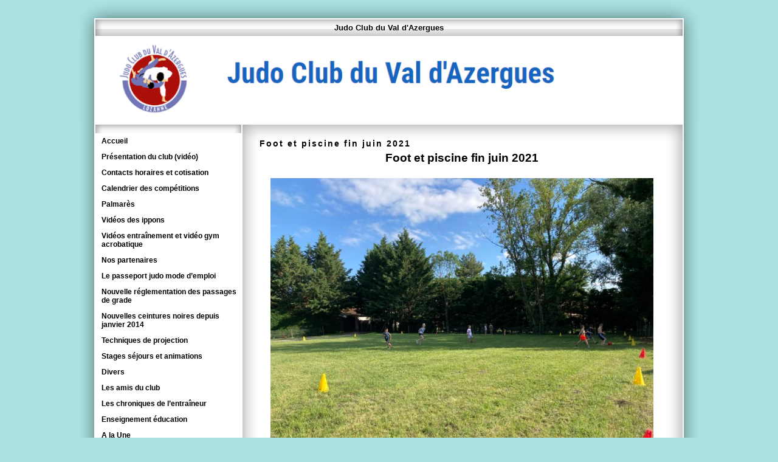

--- FILE ---
content_type: text/html; charset=UTF-8
request_url: https://www.jcvaldazergues.fr/2021/06/foot-et-piscine-fin-juin-2021/
body_size: 5255
content:
<!DOCTYPE html PUBLIC "-//W3C//DTD XHTML 1.0 Strict//EN" "http://www.w3.org/TR/xhtml1/DTD/xhtml1-strict.dtd">
<html lang="fr-FR" xml:lang="fr-FR" xmlns="http://www.w3.org/1999/xhtml">
<head>


<meta http-equiv="content-type" content="text/html;charset=UTF-8"/>
	
<title>Judo Club du Val d&#039;Azergues | Foot et piscine fin juin 2021</title>

<link rel="profile" href=" http://gmpg.org/xfn/11" />

<meta name='robots' content='max-image-preview:large' />
<link rel='dns-prefetch' href='//fonts.googleapis.com' />
<link rel="alternate" type="application/rss+xml" title="Judo Club du Val d&#039;Azergues &raquo; Flux" href="https://www.jcvaldazergues.fr/feed/" />
<link rel="alternate" type="application/rss+xml" title="Judo Club du Val d&#039;Azergues &raquo; Flux des commentaires" href="https://www.jcvaldazergues.fr/comments/feed/" />
<link rel="alternate" title="oEmbed (JSON)" type="application/json+oembed" href="https://www.jcvaldazergues.fr/wp-json/oembed/1.0/embed?url=https%3A%2F%2Fwww.jcvaldazergues.fr%2F2021%2F06%2Ffoot-et-piscine-fin-juin-2021%2F" />
<link rel="alternate" title="oEmbed (XML)" type="text/xml+oembed" href="https://www.jcvaldazergues.fr/wp-json/oembed/1.0/embed?url=https%3A%2F%2Fwww.jcvaldazergues.fr%2F2021%2F06%2Ffoot-et-piscine-fin-juin-2021%2F&#038;format=xml" />
<style id='wp-img-auto-sizes-contain-inline-css' type='text/css'>
img:is([sizes=auto i],[sizes^="auto," i]){contain-intrinsic-size:3000px 1500px}
/*# sourceURL=wp-img-auto-sizes-contain-inline-css */
</style>
<style id='wp-emoji-styles-inline-css' type='text/css'>

	img.wp-smiley, img.emoji {
		display: inline !important;
		border: none !important;
		box-shadow: none !important;
		height: 1em !important;
		width: 1em !important;
		margin: 0 0.07em !important;
		vertical-align: -0.1em !important;
		background: none !important;
		padding: 0 !important;
	}
/*# sourceURL=wp-emoji-styles-inline-css */
</style>
<link rel='stylesheet' id='contact-form-7-css' href='https://www.jcvaldazergues.fr/wp-content/plugins/contact-form-7/includes/css/styles.css?ver=6.1.4' type='text/css' media='all' />
<link rel='stylesheet' id='exact-style-css' href='https://www.jcvaldazergues.fr/wp-content/themes/exact/style.css?ver=6.9' type='text/css' media='all' />
<link rel='stylesheet' id='exact-font-css' href='http://fonts.googleapis.com/css?family=Open+Sans%3A600%2C400&#038;ver=6.9' type='text/css' media='all' />
<link rel="https://api.w.org/" href="https://www.jcvaldazergues.fr/wp-json/" /><link rel="alternate" title="JSON" type="application/json" href="https://www.jcvaldazergues.fr/wp-json/wp/v2/posts/16954" /><link rel="EditURI" type="application/rsd+xml" title="RSD" href="https://www.jcvaldazergues.fr/xmlrpc.php?rsd" />
<meta name="generator" content="WordPress 6.9" />
<link rel="canonical" href="https://www.jcvaldazergues.fr/2021/06/foot-et-piscine-fin-juin-2021/" />
<link rel='shortlink' href='https://www.jcvaldazergues.fr/?p=16954' />
<style type="text/css" id="custom-background-css">
body.custom-background { background-color: #aae2e2; }
</style>
	<link rel="icon" href="https://www.jcvaldazergues.fr/wp-content/uploads/2019/08/cropped-judo-32x32.jpg" sizes="32x32" />
<link rel="icon" href="https://www.jcvaldazergues.fr/wp-content/uploads/2019/08/cropped-judo-192x192.jpg" sizes="192x192" />
<link rel="apple-touch-icon" href="https://www.jcvaldazergues.fr/wp-content/uploads/2019/08/cropped-judo-180x180.jpg" />
<meta name="msapplication-TileImage" content="https://www.jcvaldazergues.fr/wp-content/uploads/2019/08/cropped-judo-270x270.jpg" />
 
</head>
<body class="wp-singular post-template-default single single-post postid-16954 single-format-standard custom-background wp-theme-exact"> 
<div id="header">
<div id="headertitle"><h1><a href="https://www.jcvaldazergues.fr" title="Judo Club du Val d&#039;Azergues">Judo Club du Val d&#039;Azergues</a></h1></div>
<div id="headerimage" style="width:966px; height:140px;"><a href="https://www.jcvaldazergues.fr" title="Judo Club du Val d&#039;Azergues"><img src="https://www.jcvaldazergues.fr/wp-content/uploads/2023/09/cropped-Jcva-bandeau.png" width="966" height="140" alt="Judo Club du Val d&#039;Azergues"/></a></div>
</div>
<div id="page">

<div id="headermenu">
</div>

<div id="wrapper" class="clearfix" > 
<div id="maincol" ><div id="pagecontent">
	
	
				<div class="post-16954 post type-post status-publish format-standard hentry category-non-classe">
			<h1>Foot et piscine fin juin 2021</h1>
			
			
<p style="text-align: center;"><span style="font-size: 14pt;"><strong>Foot et piscine fin juin 2021</strong></span></p>
<p><a href="https://www.jcvaldazergues.fr/wp-content/uploads/2021/06/IMG_5478-scaled.jpg"><img fetchpriority="high" decoding="async" class="size-medium wp-image-16955 aligncenter" src="https://www.jcvaldazergues.fr/wp-content/uploads/2021/06/IMG_5478-300x225.jpg" alt="" width="630" height="473" srcset="https://www.jcvaldazergues.fr/wp-content/uploads/2021/06/IMG_5478-300x225.jpg 300w, https://www.jcvaldazergues.fr/wp-content/uploads/2021/06/IMG_5478-1024x768.jpg 1024w, https://www.jcvaldazergues.fr/wp-content/uploads/2021/06/IMG_5478-768x576.jpg 768w, https://www.jcvaldazergues.fr/wp-content/uploads/2021/06/IMG_5478-1536x1152.jpg 1536w, https://www.jcvaldazergues.fr/wp-content/uploads/2021/06/IMG_5478-2048x1536.jpg 2048w" sizes="(max-width: 630px) 100vw, 630px" /></a></p>
<p><a href="https://www.jcvaldazergues.fr/wp-content/uploads/2021/06/IMG_5479-scaled.jpg"><img decoding="async" class="size-medium wp-image-16956 aligncenter" src="https://www.jcvaldazergues.fr/wp-content/uploads/2021/06/IMG_5479-300x225.jpg" alt="" width="630" height="473" srcset="https://www.jcvaldazergues.fr/wp-content/uploads/2021/06/IMG_5479-300x225.jpg 300w, https://www.jcvaldazergues.fr/wp-content/uploads/2021/06/IMG_5479-1024x768.jpg 1024w, https://www.jcvaldazergues.fr/wp-content/uploads/2021/06/IMG_5479-768x576.jpg 768w, https://www.jcvaldazergues.fr/wp-content/uploads/2021/06/IMG_5479-1536x1152.jpg 1536w, https://www.jcvaldazergues.fr/wp-content/uploads/2021/06/IMG_5479-2048x1536.jpg 2048w" sizes="(max-width: 630px) 100vw, 630px" /></a></p>
<p><a href="https://www.jcvaldazergues.fr/wp-content/uploads/2021/06/IMG_5481-scaled.jpg"><img decoding="async" class="size-medium wp-image-16958 aligncenter" src="https://www.jcvaldazergues.fr/wp-content/uploads/2021/06/IMG_5481-300x225.jpg" alt="" width="630" height="473" srcset="https://www.jcvaldazergues.fr/wp-content/uploads/2021/06/IMG_5481-300x225.jpg 300w, https://www.jcvaldazergues.fr/wp-content/uploads/2021/06/IMG_5481-1024x768.jpg 1024w, https://www.jcvaldazergues.fr/wp-content/uploads/2021/06/IMG_5481-768x576.jpg 768w, https://www.jcvaldazergues.fr/wp-content/uploads/2021/06/IMG_5481-1536x1152.jpg 1536w, https://www.jcvaldazergues.fr/wp-content/uploads/2021/06/IMG_5481-2048x1536.jpg 2048w" sizes="(max-width: 630px) 100vw, 630px" /></a></p>
<p><a href="https://www.jcvaldazergues.fr/wp-content/uploads/2021/06/IMG_5482-scaled.jpg"><img loading="lazy" decoding="async" class="size-medium wp-image-16959 aligncenter" src="https://www.jcvaldazergues.fr/wp-content/uploads/2021/06/IMG_5482-300x225.jpg" alt="" width="630" height="473" srcset="https://www.jcvaldazergues.fr/wp-content/uploads/2021/06/IMG_5482-300x225.jpg 300w, https://www.jcvaldazergues.fr/wp-content/uploads/2021/06/IMG_5482-1024x768.jpg 1024w, https://www.jcvaldazergues.fr/wp-content/uploads/2021/06/IMG_5482-768x576.jpg 768w, https://www.jcvaldazergues.fr/wp-content/uploads/2021/06/IMG_5482-1536x1152.jpg 1536w, https://www.jcvaldazergues.fr/wp-content/uploads/2021/06/IMG_5482-2048x1536.jpg 2048w" sizes="auto, (max-width: 630px) 100vw, 630px" /></a></p>
<p><a href="https://www.jcvaldazergues.fr/wp-content/uploads/2021/06/IMG_5487-scaled.jpg"><img loading="lazy" decoding="async" class="size-medium wp-image-16960 aligncenter" src="https://www.jcvaldazergues.fr/wp-content/uploads/2021/06/IMG_5487-300x225.jpg" alt="" width="630" height="473" srcset="https://www.jcvaldazergues.fr/wp-content/uploads/2021/06/IMG_5487-300x225.jpg 300w, https://www.jcvaldazergues.fr/wp-content/uploads/2021/06/IMG_5487-1024x768.jpg 1024w, https://www.jcvaldazergues.fr/wp-content/uploads/2021/06/IMG_5487-768x576.jpg 768w, https://www.jcvaldazergues.fr/wp-content/uploads/2021/06/IMG_5487-1536x1152.jpg 1536w, https://www.jcvaldazergues.fr/wp-content/uploads/2021/06/IMG_5487-2048x1536.jpg 2048w" sizes="auto, (max-width: 630px) 100vw, 630px" /></a></p>
<p><a href="https://www.jcvaldazergues.fr/wp-content/uploads/2021/06/IMG_5488-scaled.jpg"><img loading="lazy" decoding="async" class="size-medium wp-image-16961 aligncenter" src="https://www.jcvaldazergues.fr/wp-content/uploads/2021/06/IMG_5488-300x225.jpg" alt="" width="630" height="473" srcset="https://www.jcvaldazergues.fr/wp-content/uploads/2021/06/IMG_5488-300x225.jpg 300w, https://www.jcvaldazergues.fr/wp-content/uploads/2021/06/IMG_5488-1024x768.jpg 1024w, https://www.jcvaldazergues.fr/wp-content/uploads/2021/06/IMG_5488-768x576.jpg 768w, https://www.jcvaldazergues.fr/wp-content/uploads/2021/06/IMG_5488-1536x1152.jpg 1536w, https://www.jcvaldazergues.fr/wp-content/uploads/2021/06/IMG_5488-2048x1536.jpg 2048w" sizes="auto, (max-width: 630px) 100vw, 630px" /></a></p>
<p><a href="https://www.jcvaldazergues.fr/wp-content/uploads/2021/06/IMG_5484-scaled.jpg"><img loading="lazy" decoding="async" class="size-medium wp-image-16962 aligncenter" src="https://www.jcvaldazergues.fr/wp-content/uploads/2021/06/IMG_5484-300x225.jpg" alt="" width="630" height="473" srcset="https://www.jcvaldazergues.fr/wp-content/uploads/2021/06/IMG_5484-300x225.jpg 300w, https://www.jcvaldazergues.fr/wp-content/uploads/2021/06/IMG_5484-1024x768.jpg 1024w, https://www.jcvaldazergues.fr/wp-content/uploads/2021/06/IMG_5484-768x576.jpg 768w, https://www.jcvaldazergues.fr/wp-content/uploads/2021/06/IMG_5484-1536x1152.jpg 1536w, https://www.jcvaldazergues.fr/wp-content/uploads/2021/06/IMG_5484-2048x1536.jpg 2048w" sizes="auto, (max-width: 630px) 100vw, 630px" /></a></p>
<p><a href="https://www.jcvaldazergues.fr/wp-content/uploads/2021/06/IMG_5485-scaled.jpg"><img loading="lazy" decoding="async" class="size-medium wp-image-16963 aligncenter" src="https://www.jcvaldazergues.fr/wp-content/uploads/2021/06/IMG_5485-300x225.jpg" alt="" width="630" height="473" srcset="https://www.jcvaldazergues.fr/wp-content/uploads/2021/06/IMG_5485-300x225.jpg 300w, https://www.jcvaldazergues.fr/wp-content/uploads/2021/06/IMG_5485-1024x768.jpg 1024w, https://www.jcvaldazergues.fr/wp-content/uploads/2021/06/IMG_5485-768x576.jpg 768w, https://www.jcvaldazergues.fr/wp-content/uploads/2021/06/IMG_5485-1536x1152.jpg 1536w, https://www.jcvaldazergues.fr/wp-content/uploads/2021/06/IMG_5485-2048x1536.jpg 2048w" sizes="auto, (max-width: 630px) 100vw, 630px" /></a></p>
<p><a href="https://www.jcvaldazergues.fr/wp-content/uploads/2021/06/IMG_5486-scaled.jpg"><img loading="lazy" decoding="async" class="size-medium wp-image-16964 aligncenter" src="https://www.jcvaldazergues.fr/wp-content/uploads/2021/06/IMG_5486-300x225.jpg" alt="" width="630" height="473" srcset="https://www.jcvaldazergues.fr/wp-content/uploads/2021/06/IMG_5486-300x225.jpg 300w, https://www.jcvaldazergues.fr/wp-content/uploads/2021/06/IMG_5486-1024x768.jpg 1024w, https://www.jcvaldazergues.fr/wp-content/uploads/2021/06/IMG_5486-768x576.jpg 768w, https://www.jcvaldazergues.fr/wp-content/uploads/2021/06/IMG_5486-1536x1152.jpg 1536w, https://www.jcvaldazergues.fr/wp-content/uploads/2021/06/IMG_5486-2048x1536.jpg 2048w" sizes="auto, (max-width: 630px) 100vw, 630px" /></a></p>
<p><a href="https://www.jcvaldazergues.fr/wp-content/uploads/2021/06/IMG_5487-1-scaled.jpg"><img loading="lazy" decoding="async" class="size-medium wp-image-16965 aligncenter" src="https://www.jcvaldazergues.fr/wp-content/uploads/2021/06/IMG_5487-1-300x225.jpg" alt="" width="630" height="473" srcset="https://www.jcvaldazergues.fr/wp-content/uploads/2021/06/IMG_5487-1-300x225.jpg 300w, https://www.jcvaldazergues.fr/wp-content/uploads/2021/06/IMG_5487-1-1024x768.jpg 1024w, https://www.jcvaldazergues.fr/wp-content/uploads/2021/06/IMG_5487-1-768x576.jpg 768w, https://www.jcvaldazergues.fr/wp-content/uploads/2021/06/IMG_5487-1-1536x1152.jpg 1536w, https://www.jcvaldazergues.fr/wp-content/uploads/2021/06/IMG_5487-1-2048x1536.jpg 2048w" sizes="auto, (max-width: 630px) 100vw, 630px" /></a></p>
<p>&nbsp;</p>
<p>&nbsp;</p>
<p>&nbsp;</p>
<p>&nbsp;</p>
<p>&nbsp;</p>
<p>&nbsp;</p>
<p>&nbsp;</p>
<p>&nbsp;</p>
<p>&nbsp;</p>
<p>&nbsp;</p>
<p>&nbsp;</p>
<p>&nbsp;</p>
<p>&nbsp;</p>
			
			<div class="postfooter">
			29 juin 2021 <a href="https://www.jcvaldazergues.fr/2021/06/foot-et-piscine-fin-juin-2021/">Permalink</a> <br/>
			Categories: <a href="https://www.jcvaldazergues.fr/category/non-classe/" rel="category tag">Non classé</a> 			</div>
			
		
		</div>
		
		
			<div id="comments">


	<p class="nocomments">Comments are closed.</p>



</div><!-- #comments -->
		
	

<div class="divider"></div>

<div id="postnavigation">
<div id="previousposts"><a href="https://www.jcvaldazergues.fr/2021/06/via-ferrata-du-fort-de-lecluse-et-via-ferrata-la-guinguette-13-06-2021/" rel="prev">Via ferrata du Fort de l&rsquo;Ecluse et via ferrata La Guinguette 13 06 2021</a></div>
<div id="nextposts"><a href="https://www.jcvaldazergues.fr/2021/07/stage-ardeche-16-au-30-07-2021/" rel="next">stage Ardèche 16 au 30 07 2021</a></div>
</div>

</div>
</div>
<div id="leftcol" >

<div class="widget"><h2> </h2>
			<ul>
				<li class="page_item page-item-1753"><a href="https://www.jcvaldazergues.fr/">Accueil</a></li>
<li class="page_item page-item-1433"><a href="https://www.jcvaldazergues.fr/presentation-du-club/">Présentation du club (vidéo)</a></li>
<li class="page_item page-item-13"><a href="https://www.jcvaldazergues.fr/contacts-et-presentation/">Contacts horaires et cotisation</a></li>
<li class="page_item page-item-1953"><a href="https://www.jcvaldazergues.fr/calendrier-des-competitions-4/">Calendrier des compétitions</a></li>
<li class="page_item page-item-32"><a href="https://www.jcvaldazergues.fr/palmares/">Palmarès</a></li>
<li class="page_item page-item-37"><a href="https://www.jcvaldazergues.fr/videos-des-ippons/">Vidéos des ippons</a></li>
<li class="page_item page-item-728"><a href="https://www.jcvaldazergues.fr/video-gym-et-video-le-judo-des-petits-mars-2014/">Vidéos entraînement  et vidéo gym acrobatique</a></li>
<li class="page_item page-item-10909"><a href="https://www.jcvaldazergues.fr/nos-partenaires/">Nos partenaires</a></li>
<li class="page_item page-item-4063"><a href="https://www.jcvaldazergues.fr/le-passeport-judo-mode-demploi/">Le passeport judo mode d&#8217;emploi</a></li>
<li class="page_item page-item-8512"><a href="https://www.jcvaldazergues.fr/nouvelle-reglementation-des-passages-de-grade/">Nouvelle réglementation des passages de grade</a></li>
<li class="page_item page-item-1054"><a href="https://www.jcvaldazergues.fr/nouvelles-ceintures-noires-depuis-janvier-2014/">Nouvelles ceintures noires depuis janvier 2014</a></li>
<li class="page_item page-item-10388"><a href="https://www.jcvaldazergues.fr/techniques-de-projection/">Techniques de projection</a></li>
<li class="page_item page-item-1357"><a href="https://www.jcvaldazergues.fr/stages-et-sejours-2/">Stages  séjours et animations</a></li>
<li class="page_item page-item-53"><a href="https://www.jcvaldazergues.fr/divers/">Divers</a></li>
<li class="page_item page-item-959"><a href="https://www.jcvaldazergues.fr/les-amis-du-club/">Les amis du club</a></li>
<li class="page_item page-item-45"><a href="https://www.jcvaldazergues.fr/les-chroniques-de-lentraineur/">Les chroniques de l&rsquo;entraîneur</a></li>
<li class="page_item page-item-55"><a href="https://www.jcvaldazergues.fr/enseignement-education/">Enseignement éducation</a></li>
<li class="page_item page-item-49"><a href="https://www.jcvaldazergues.fr/a-la-une/">A la Une</a></li>
<li class="page_item page-item-2282"><a href="https://www.jcvaldazergues.fr/anciennes-videos-des-ippons/">Anciennes vidéos des ippons</a></li>
<li class="page_item page-item-1682"><a href="https://www.jcvaldazergues.fr/stages-et-camps-dautrefois/">Stages et camps d&rsquo;autrefois</a></li>
<li class="page_item page-item-4389"><a href="https://www.jcvaldazergues.fr/articles-de-presse-anciens/">Articles de presse anciens</a></li>
			</ul>

			</div>
</div></div>

</div>
<div id="footer">
<div id="footerleft"><h6><a href="http://www.electricthemes.co.uk" title="Electric Themes"><span>Electric Themes</span></a></h6></div><div id="footertext">JCVA Lozanne</div>
<div id="footerright"><h6><a href="http://www.wordpress.org" title="WordPress.org"><span>WordPress.org</span></a></h6></div></div>

<script type="speculationrules">
{"prefetch":[{"source":"document","where":{"and":[{"href_matches":"/*"},{"not":{"href_matches":["/wp-*.php","/wp-admin/*","/wp-content/uploads/*","/wp-content/*","/wp-content/plugins/*","/wp-content/themes/exact/*","/*\\?(.+)"]}},{"not":{"selector_matches":"a[rel~=\"nofollow\"]"}},{"not":{"selector_matches":".no-prefetch, .no-prefetch a"}}]},"eagerness":"conservative"}]}
</script>
<script type="text/javascript" src="https://www.jcvaldazergues.fr/wp-includes/js/dist/hooks.min.js?ver=dd5603f07f9220ed27f1" id="wp-hooks-js"></script>
<script type="text/javascript" src="https://www.jcvaldazergues.fr/wp-includes/js/dist/i18n.min.js?ver=c26c3dc7bed366793375" id="wp-i18n-js"></script>
<script type="text/javascript" id="wp-i18n-js-after">
/* <![CDATA[ */
wp.i18n.setLocaleData( { 'text direction\u0004ltr': [ 'ltr' ] } );
//# sourceURL=wp-i18n-js-after
/* ]]> */
</script>
<script type="text/javascript" src="https://www.jcvaldazergues.fr/wp-content/plugins/contact-form-7/includes/swv/js/index.js?ver=6.1.4" id="swv-js"></script>
<script type="text/javascript" id="contact-form-7-js-translations">
/* <![CDATA[ */
( function( domain, translations ) {
	var localeData = translations.locale_data[ domain ] || translations.locale_data.messages;
	localeData[""].domain = domain;
	wp.i18n.setLocaleData( localeData, domain );
} )( "contact-form-7", {"translation-revision-date":"2025-02-06 12:02:14+0000","generator":"GlotPress\/4.0.1","domain":"messages","locale_data":{"messages":{"":{"domain":"messages","plural-forms":"nplurals=2; plural=n > 1;","lang":"fr"},"This contact form is placed in the wrong place.":["Ce formulaire de contact est plac\u00e9 dans un mauvais endroit."],"Error:":["Erreur\u00a0:"]}},"comment":{"reference":"includes\/js\/index.js"}} );
//# sourceURL=contact-form-7-js-translations
/* ]]> */
</script>
<script type="text/javascript" id="contact-form-7-js-before">
/* <![CDATA[ */
var wpcf7 = {
    "api": {
        "root": "https:\/\/www.jcvaldazergues.fr\/wp-json\/",
        "namespace": "contact-form-7\/v1"
    }
};
//# sourceURL=contact-form-7-js-before
/* ]]> */
</script>
<script type="text/javascript" src="https://www.jcvaldazergues.fr/wp-content/plugins/contact-form-7/includes/js/index.js?ver=6.1.4" id="contact-form-7-js"></script>
<script type="text/javascript" src="https://www.jcvaldazergues.fr/wp-includes/js/comment-reply.min.js?ver=6.9" id="comment-reply-js" async="async" data-wp-strategy="async" fetchpriority="low"></script>
<script id="wp-emoji-settings" type="application/json">
{"baseUrl":"https://s.w.org/images/core/emoji/17.0.2/72x72/","ext":".png","svgUrl":"https://s.w.org/images/core/emoji/17.0.2/svg/","svgExt":".svg","source":{"concatemoji":"https://www.jcvaldazergues.fr/wp-includes/js/wp-emoji-release.min.js?ver=6.9"}}
</script>
<script type="module">
/* <![CDATA[ */
/*! This file is auto-generated */
const a=JSON.parse(document.getElementById("wp-emoji-settings").textContent),o=(window._wpemojiSettings=a,"wpEmojiSettingsSupports"),s=["flag","emoji"];function i(e){try{var t={supportTests:e,timestamp:(new Date).valueOf()};sessionStorage.setItem(o,JSON.stringify(t))}catch(e){}}function c(e,t,n){e.clearRect(0,0,e.canvas.width,e.canvas.height),e.fillText(t,0,0);t=new Uint32Array(e.getImageData(0,0,e.canvas.width,e.canvas.height).data);e.clearRect(0,0,e.canvas.width,e.canvas.height),e.fillText(n,0,0);const a=new Uint32Array(e.getImageData(0,0,e.canvas.width,e.canvas.height).data);return t.every((e,t)=>e===a[t])}function p(e,t){e.clearRect(0,0,e.canvas.width,e.canvas.height),e.fillText(t,0,0);var n=e.getImageData(16,16,1,1);for(let e=0;e<n.data.length;e++)if(0!==n.data[e])return!1;return!0}function u(e,t,n,a){switch(t){case"flag":return n(e,"\ud83c\udff3\ufe0f\u200d\u26a7\ufe0f","\ud83c\udff3\ufe0f\u200b\u26a7\ufe0f")?!1:!n(e,"\ud83c\udde8\ud83c\uddf6","\ud83c\udde8\u200b\ud83c\uddf6")&&!n(e,"\ud83c\udff4\udb40\udc67\udb40\udc62\udb40\udc65\udb40\udc6e\udb40\udc67\udb40\udc7f","\ud83c\udff4\u200b\udb40\udc67\u200b\udb40\udc62\u200b\udb40\udc65\u200b\udb40\udc6e\u200b\udb40\udc67\u200b\udb40\udc7f");case"emoji":return!a(e,"\ud83e\u1fac8")}return!1}function f(e,t,n,a){let r;const o=(r="undefined"!=typeof WorkerGlobalScope&&self instanceof WorkerGlobalScope?new OffscreenCanvas(300,150):document.createElement("canvas")).getContext("2d",{willReadFrequently:!0}),s=(o.textBaseline="top",o.font="600 32px Arial",{});return e.forEach(e=>{s[e]=t(o,e,n,a)}),s}function r(e){var t=document.createElement("script");t.src=e,t.defer=!0,document.head.appendChild(t)}a.supports={everything:!0,everythingExceptFlag:!0},new Promise(t=>{let n=function(){try{var e=JSON.parse(sessionStorage.getItem(o));if("object"==typeof e&&"number"==typeof e.timestamp&&(new Date).valueOf()<e.timestamp+604800&&"object"==typeof e.supportTests)return e.supportTests}catch(e){}return null}();if(!n){if("undefined"!=typeof Worker&&"undefined"!=typeof OffscreenCanvas&&"undefined"!=typeof URL&&URL.createObjectURL&&"undefined"!=typeof Blob)try{var e="postMessage("+f.toString()+"("+[JSON.stringify(s),u.toString(),c.toString(),p.toString()].join(",")+"));",a=new Blob([e],{type:"text/javascript"});const r=new Worker(URL.createObjectURL(a),{name:"wpTestEmojiSupports"});return void(r.onmessage=e=>{i(n=e.data),r.terminate(),t(n)})}catch(e){}i(n=f(s,u,c,p))}t(n)}).then(e=>{for(const n in e)a.supports[n]=e[n],a.supports.everything=a.supports.everything&&a.supports[n],"flag"!==n&&(a.supports.everythingExceptFlag=a.supports.everythingExceptFlag&&a.supports[n]);var t;a.supports.everythingExceptFlag=a.supports.everythingExceptFlag&&!a.supports.flag,a.supports.everything||((t=a.source||{}).concatemoji?r(t.concatemoji):t.wpemoji&&t.twemoji&&(r(t.twemoji),r(t.wpemoji)))});
//# sourceURL=https://www.jcvaldazergues.fr/wp-includes/js/wp-emoji-loader.min.js
/* ]]> */
</script>
 
</body>
</html>